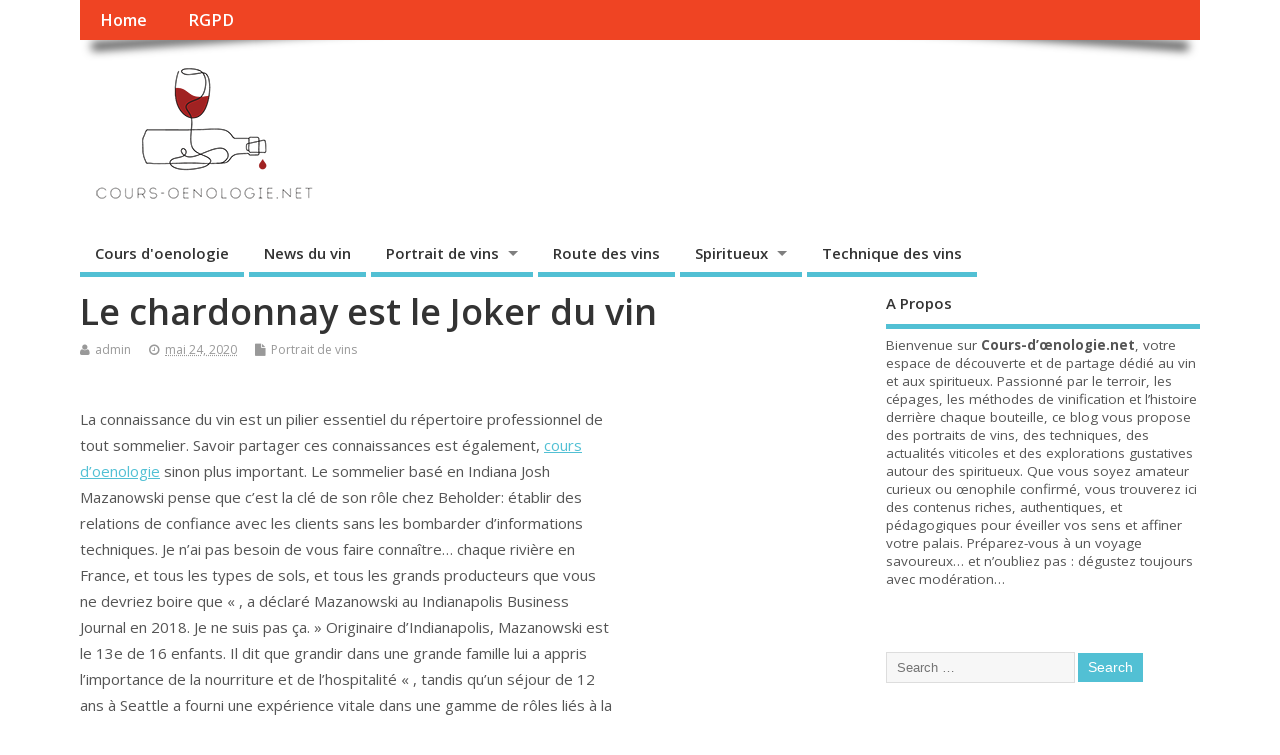

--- FILE ---
content_type: text/html; charset=UTF-8
request_url: http://www.cours-oenologie.net/le-chardonnay-est-le-joker-du-vin/
body_size: 16846
content:
<!DOCTYPE html>
<!--[if lt IE 7 ]>	<html dir="ltr" lang="fr-FR" prefix="og: https://ogp.me/ns#" class="no-js ie6"> <![endif]-->
<!--[if IE 7 ]>		<html dir="ltr" lang="fr-FR" prefix="og: https://ogp.me/ns#" class="no-js ie7"> <![endif]-->
<!--[if IE 8 ]>		<html dir="ltr" lang="fr-FR" prefix="og: https://ogp.me/ns#" class="no-js ie8"> <![endif]-->
<!--[if IE 9 ]>		<html dir="ltr" lang="fr-FR" prefix="og: https://ogp.me/ns#" class="no-js ie9"> <![endif]-->
<!--[if (gt IE 9)|!(IE)]><!-->
<html dir="ltr" lang="fr-FR" prefix="og: https://ogp.me/ns#" class="no-js"> <!--<![endif]-->
<head>
<meta charset="UTF-8" />


<meta name="viewport" content="width=device-width,initial-scale=1,maximum-scale=1,user-scalable=yes">
<meta name="HandheldFriendly" content="true">

<link rel="pingback" href="http://www.cours-oenologie.net/xmlrpc.php" />

<title>Le chardonnay est le Joker du vin - Cours d'oenologie.net</title>


		<!-- All in One SEO 4.9.3 - aioseo.com -->
	<meta name="description" content="La connaissance du vin est un pilier essentiel du répertoire professionnel de tout sommelier. Savoir partager ces connaissances est également, cours d&#039;oenologie sinon plus important. Le sommelier basé en Indiana Josh Mazanowski pense que c&#039;est la clé de son rôle chez Beholder: établir des relations de confiance avec les clients sans les bombarder d&#039;informations techniques." />
	<meta name="robots" content="max-image-preview:large" />
	<meta name="author" content="admin"/>
	<link rel="canonical" href="http://www.cours-oenologie.net/le-chardonnay-est-le-joker-du-vin/" />
	<meta name="generator" content="All in One SEO (AIOSEO) 4.9.3" />
		<meta property="og:locale" content="fr_FR" />
		<meta property="og:site_name" content="Cours d&#039;oenologie.net - Pour en savoir plus sur le vin" />
		<meta property="og:type" content="article" />
		<meta property="og:title" content="Le chardonnay est le Joker du vin - Cours d&#039;oenologie.net" />
		<meta property="og:description" content="La connaissance du vin est un pilier essentiel du répertoire professionnel de tout sommelier. Savoir partager ces connaissances est également, cours d&#039;oenologie sinon plus important. Le sommelier basé en Indiana Josh Mazanowski pense que c&#039;est la clé de son rôle chez Beholder: établir des relations de confiance avec les clients sans les bombarder d&#039;informations techniques." />
		<meta property="og:url" content="http://www.cours-oenologie.net/le-chardonnay-est-le-joker-du-vin/" />
		<meta property="article:published_time" content="2020-05-24T15:49:29+00:00" />
		<meta property="article:modified_time" content="2020-05-24T15:49:29+00:00" />
		<meta name="twitter:card" content="summary_large_image" />
		<meta name="twitter:title" content="Le chardonnay est le Joker du vin - Cours d&#039;oenologie.net" />
		<meta name="twitter:description" content="La connaissance du vin est un pilier essentiel du répertoire professionnel de tout sommelier. Savoir partager ces connaissances est également, cours d&#039;oenologie sinon plus important. Le sommelier basé en Indiana Josh Mazanowski pense que c&#039;est la clé de son rôle chez Beholder: établir des relations de confiance avec les clients sans les bombarder d&#039;informations techniques." />
		<script type="application/ld+json" class="aioseo-schema">
			{"@context":"https:\/\/schema.org","@graph":[{"@type":"BlogPosting","@id":"http:\/\/www.cours-oenologie.net\/le-chardonnay-est-le-joker-du-vin\/#blogposting","name":"Le chardonnay est le Joker du vin - Cours d'oenologie.net","headline":"Le chardonnay est le Joker du vin","author":{"@id":"http:\/\/www.cours-oenologie.net\/author\/admin\/#author"},"publisher":{"@id":"http:\/\/www.cours-oenologie.net\/#organization"},"image":{"@type":"ImageObject","url":"http:\/\/www.cours-oenologie.net\/wp-content\/uploads\/2020\/05\/vin-photo-1558346489-19413928158b.jpg","width":750,"height":500,"caption":"vin chardonnay"},"datePublished":"2020-05-24T15:49:29+00:00","dateModified":"2020-05-24T15:49:29+00:00","inLanguage":"fr-FR","mainEntityOfPage":{"@id":"http:\/\/www.cours-oenologie.net\/le-chardonnay-est-le-joker-du-vin\/#webpage"},"isPartOf":{"@id":"http:\/\/www.cours-oenologie.net\/le-chardonnay-est-le-joker-du-vin\/#webpage"},"articleSection":"Portrait de vins, chardonnay, cours oenologie, vin"},{"@type":"BreadcrumbList","@id":"http:\/\/www.cours-oenologie.net\/le-chardonnay-est-le-joker-du-vin\/#breadcrumblist","itemListElement":[{"@type":"ListItem","@id":"http:\/\/www.cours-oenologie.net#listItem","position":1,"name":"Accueil","item":"http:\/\/www.cours-oenologie.net","nextItem":{"@type":"ListItem","@id":"http:\/\/www.cours-oenologie.net\/category\/portrait-de-vins\/#listItem","name":"Portrait de vins"}},{"@type":"ListItem","@id":"http:\/\/www.cours-oenologie.net\/category\/portrait-de-vins\/#listItem","position":2,"name":"Portrait de vins","item":"http:\/\/www.cours-oenologie.net\/category\/portrait-de-vins\/","nextItem":{"@type":"ListItem","@id":"http:\/\/www.cours-oenologie.net\/le-chardonnay-est-le-joker-du-vin\/#listItem","name":"Le chardonnay est le Joker du vin"},"previousItem":{"@type":"ListItem","@id":"http:\/\/www.cours-oenologie.net#listItem","name":"Accueil"}},{"@type":"ListItem","@id":"http:\/\/www.cours-oenologie.net\/le-chardonnay-est-le-joker-du-vin\/#listItem","position":3,"name":"Le chardonnay est le Joker du vin","previousItem":{"@type":"ListItem","@id":"http:\/\/www.cours-oenologie.net\/category\/portrait-de-vins\/#listItem","name":"Portrait de vins"}}]},{"@type":"Organization","@id":"http:\/\/www.cours-oenologie.net\/#organization","name":"Cours d'oenologie.net","description":"Pour en savoir plus sur le vin","url":"http:\/\/www.cours-oenologie.net\/"},{"@type":"Person","@id":"http:\/\/www.cours-oenologie.net\/author\/admin\/#author","url":"http:\/\/www.cours-oenologie.net\/author\/admin\/","name":"admin","image":{"@type":"ImageObject","@id":"http:\/\/www.cours-oenologie.net\/le-chardonnay-est-le-joker-du-vin\/#authorImage","url":"https:\/\/secure.gravatar.com\/avatar\/710d2075903e4eb226a7bf7c0ead99e92a805083df3b719be2d921c22193908d?s=96&d=mm&r=g","width":96,"height":96,"caption":"admin"}},{"@type":"WebPage","@id":"http:\/\/www.cours-oenologie.net\/le-chardonnay-est-le-joker-du-vin\/#webpage","url":"http:\/\/www.cours-oenologie.net\/le-chardonnay-est-le-joker-du-vin\/","name":"Le chardonnay est le Joker du vin - Cours d'oenologie.net","description":"La connaissance du vin est un pilier essentiel du r\u00e9pertoire professionnel de tout sommelier. Savoir partager ces connaissances est \u00e9galement, cours d'oenologie sinon plus important. Le sommelier bas\u00e9 en Indiana Josh Mazanowski pense que c'est la cl\u00e9 de son r\u00f4le chez Beholder: \u00e9tablir des relations de confiance avec les clients sans les bombarder d'informations techniques.","inLanguage":"fr-FR","isPartOf":{"@id":"http:\/\/www.cours-oenologie.net\/#website"},"breadcrumb":{"@id":"http:\/\/www.cours-oenologie.net\/le-chardonnay-est-le-joker-du-vin\/#breadcrumblist"},"author":{"@id":"http:\/\/www.cours-oenologie.net\/author\/admin\/#author"},"creator":{"@id":"http:\/\/www.cours-oenologie.net\/author\/admin\/#author"},"image":{"@type":"ImageObject","url":"http:\/\/www.cours-oenologie.net\/wp-content\/uploads\/2020\/05\/vin-photo-1558346489-19413928158b.jpg","@id":"http:\/\/www.cours-oenologie.net\/le-chardonnay-est-le-joker-du-vin\/#mainImage","width":750,"height":500,"caption":"vin chardonnay"},"primaryImageOfPage":{"@id":"http:\/\/www.cours-oenologie.net\/le-chardonnay-est-le-joker-du-vin\/#mainImage"},"datePublished":"2020-05-24T15:49:29+00:00","dateModified":"2020-05-24T15:49:29+00:00"},{"@type":"WebSite","@id":"http:\/\/www.cours-oenologie.net\/#website","url":"http:\/\/www.cours-oenologie.net\/","name":"Cours d'oenologie.net","description":"Pour en savoir plus sur le vin","inLanguage":"fr-FR","publisher":{"@id":"http:\/\/www.cours-oenologie.net\/#organization"}}]}
		</script>
		<!-- All in One SEO -->

<link rel='dns-prefetch' href='//fonts.googleapis.com' />
<link rel="alternate" type="application/rss+xml" title="Cours d&#039;oenologie.net &raquo; Flux" href="http://www.cours-oenologie.net/feed/" />
<link rel="alternate" type="application/rss+xml" title="Cours d&#039;oenologie.net &raquo; Flux des commentaires" href="http://www.cours-oenologie.net/comments/feed/" />
<link rel="alternate" title="oEmbed (JSON)" type="application/json+oembed" href="http://www.cours-oenologie.net/wp-json/oembed/1.0/embed?url=http%3A%2F%2Fwww.cours-oenologie.net%2Fle-chardonnay-est-le-joker-du-vin%2F" />
<link rel="alternate" title="oEmbed (XML)" type="text/xml+oembed" href="http://www.cours-oenologie.net/wp-json/oembed/1.0/embed?url=http%3A%2F%2Fwww.cours-oenologie.net%2Fle-chardonnay-est-le-joker-du-vin%2F&#038;format=xml" />
<style id='wp-img-auto-sizes-contain-inline-css' type='text/css'>
img:is([sizes=auto i],[sizes^="auto," i]){contain-intrinsic-size:3000px 1500px}
/*# sourceURL=wp-img-auto-sizes-contain-inline-css */
</style>
<style id='wp-emoji-styles-inline-css' type='text/css'>

	img.wp-smiley, img.emoji {
		display: inline !important;
		border: none !important;
		box-shadow: none !important;
		height: 1em !important;
		width: 1em !important;
		margin: 0 0.07em !important;
		vertical-align: -0.1em !important;
		background: none !important;
		padding: 0 !important;
	}
/*# sourceURL=wp-emoji-styles-inline-css */
</style>
<style id='wp-block-library-inline-css' type='text/css'>
:root{--wp-block-synced-color:#7a00df;--wp-block-synced-color--rgb:122,0,223;--wp-bound-block-color:var(--wp-block-synced-color);--wp-editor-canvas-background:#ddd;--wp-admin-theme-color:#007cba;--wp-admin-theme-color--rgb:0,124,186;--wp-admin-theme-color-darker-10:#006ba1;--wp-admin-theme-color-darker-10--rgb:0,107,160.5;--wp-admin-theme-color-darker-20:#005a87;--wp-admin-theme-color-darker-20--rgb:0,90,135;--wp-admin-border-width-focus:2px}@media (min-resolution:192dpi){:root{--wp-admin-border-width-focus:1.5px}}.wp-element-button{cursor:pointer}:root .has-very-light-gray-background-color{background-color:#eee}:root .has-very-dark-gray-background-color{background-color:#313131}:root .has-very-light-gray-color{color:#eee}:root .has-very-dark-gray-color{color:#313131}:root .has-vivid-green-cyan-to-vivid-cyan-blue-gradient-background{background:linear-gradient(135deg,#00d084,#0693e3)}:root .has-purple-crush-gradient-background{background:linear-gradient(135deg,#34e2e4,#4721fb 50%,#ab1dfe)}:root .has-hazy-dawn-gradient-background{background:linear-gradient(135deg,#faaca8,#dad0ec)}:root .has-subdued-olive-gradient-background{background:linear-gradient(135deg,#fafae1,#67a671)}:root .has-atomic-cream-gradient-background{background:linear-gradient(135deg,#fdd79a,#004a59)}:root .has-nightshade-gradient-background{background:linear-gradient(135deg,#330968,#31cdcf)}:root .has-midnight-gradient-background{background:linear-gradient(135deg,#020381,#2874fc)}:root{--wp--preset--font-size--normal:16px;--wp--preset--font-size--huge:42px}.has-regular-font-size{font-size:1em}.has-larger-font-size{font-size:2.625em}.has-normal-font-size{font-size:var(--wp--preset--font-size--normal)}.has-huge-font-size{font-size:var(--wp--preset--font-size--huge)}.has-text-align-center{text-align:center}.has-text-align-left{text-align:left}.has-text-align-right{text-align:right}.has-fit-text{white-space:nowrap!important}#end-resizable-editor-section{display:none}.aligncenter{clear:both}.items-justified-left{justify-content:flex-start}.items-justified-center{justify-content:center}.items-justified-right{justify-content:flex-end}.items-justified-space-between{justify-content:space-between}.screen-reader-text{border:0;clip-path:inset(50%);height:1px;margin:-1px;overflow:hidden;padding:0;position:absolute;width:1px;word-wrap:normal!important}.screen-reader-text:focus{background-color:#ddd;clip-path:none;color:#444;display:block;font-size:1em;height:auto;left:5px;line-height:normal;padding:15px 23px 14px;text-decoration:none;top:5px;width:auto;z-index:100000}html :where(.has-border-color){border-style:solid}html :where([style*=border-top-color]){border-top-style:solid}html :where([style*=border-right-color]){border-right-style:solid}html :where([style*=border-bottom-color]){border-bottom-style:solid}html :where([style*=border-left-color]){border-left-style:solid}html :where([style*=border-width]){border-style:solid}html :where([style*=border-top-width]){border-top-style:solid}html :where([style*=border-right-width]){border-right-style:solid}html :where([style*=border-bottom-width]){border-bottom-style:solid}html :where([style*=border-left-width]){border-left-style:solid}html :where(img[class*=wp-image-]){height:auto;max-width:100%}:where(figure){margin:0 0 1em}html :where(.is-position-sticky){--wp-admin--admin-bar--position-offset:var(--wp-admin--admin-bar--height,0px)}@media screen and (max-width:600px){html :where(.is-position-sticky){--wp-admin--admin-bar--position-offset:0px}}

/*# sourceURL=wp-block-library-inline-css */
</style><style id='wp-block-paragraph-inline-css' type='text/css'>
.is-small-text{font-size:.875em}.is-regular-text{font-size:1em}.is-large-text{font-size:2.25em}.is-larger-text{font-size:3em}.has-drop-cap:not(:focus):first-letter{float:left;font-size:8.4em;font-style:normal;font-weight:100;line-height:.68;margin:.05em .1em 0 0;text-transform:uppercase}body.rtl .has-drop-cap:not(:focus):first-letter{float:none;margin-left:.1em}p.has-drop-cap.has-background{overflow:hidden}:root :where(p.has-background){padding:1.25em 2.375em}:where(p.has-text-color:not(.has-link-color)) a{color:inherit}p.has-text-align-left[style*="writing-mode:vertical-lr"],p.has-text-align-right[style*="writing-mode:vertical-rl"]{rotate:180deg}
/*# sourceURL=http://www.cours-oenologie.net/wp-includes/blocks/paragraph/style.min.css */
</style>
<style id='global-styles-inline-css' type='text/css'>
:root{--wp--preset--aspect-ratio--square: 1;--wp--preset--aspect-ratio--4-3: 4/3;--wp--preset--aspect-ratio--3-4: 3/4;--wp--preset--aspect-ratio--3-2: 3/2;--wp--preset--aspect-ratio--2-3: 2/3;--wp--preset--aspect-ratio--16-9: 16/9;--wp--preset--aspect-ratio--9-16: 9/16;--wp--preset--color--black: #000000;--wp--preset--color--cyan-bluish-gray: #abb8c3;--wp--preset--color--white: #ffffff;--wp--preset--color--pale-pink: #f78da7;--wp--preset--color--vivid-red: #cf2e2e;--wp--preset--color--luminous-vivid-orange: #ff6900;--wp--preset--color--luminous-vivid-amber: #fcb900;--wp--preset--color--light-green-cyan: #7bdcb5;--wp--preset--color--vivid-green-cyan: #00d084;--wp--preset--color--pale-cyan-blue: #8ed1fc;--wp--preset--color--vivid-cyan-blue: #0693e3;--wp--preset--color--vivid-purple: #9b51e0;--wp--preset--gradient--vivid-cyan-blue-to-vivid-purple: linear-gradient(135deg,rgb(6,147,227) 0%,rgb(155,81,224) 100%);--wp--preset--gradient--light-green-cyan-to-vivid-green-cyan: linear-gradient(135deg,rgb(122,220,180) 0%,rgb(0,208,130) 100%);--wp--preset--gradient--luminous-vivid-amber-to-luminous-vivid-orange: linear-gradient(135deg,rgb(252,185,0) 0%,rgb(255,105,0) 100%);--wp--preset--gradient--luminous-vivid-orange-to-vivid-red: linear-gradient(135deg,rgb(255,105,0) 0%,rgb(207,46,46) 100%);--wp--preset--gradient--very-light-gray-to-cyan-bluish-gray: linear-gradient(135deg,rgb(238,238,238) 0%,rgb(169,184,195) 100%);--wp--preset--gradient--cool-to-warm-spectrum: linear-gradient(135deg,rgb(74,234,220) 0%,rgb(151,120,209) 20%,rgb(207,42,186) 40%,rgb(238,44,130) 60%,rgb(251,105,98) 80%,rgb(254,248,76) 100%);--wp--preset--gradient--blush-light-purple: linear-gradient(135deg,rgb(255,206,236) 0%,rgb(152,150,240) 100%);--wp--preset--gradient--blush-bordeaux: linear-gradient(135deg,rgb(254,205,165) 0%,rgb(254,45,45) 50%,rgb(107,0,62) 100%);--wp--preset--gradient--luminous-dusk: linear-gradient(135deg,rgb(255,203,112) 0%,rgb(199,81,192) 50%,rgb(65,88,208) 100%);--wp--preset--gradient--pale-ocean: linear-gradient(135deg,rgb(255,245,203) 0%,rgb(182,227,212) 50%,rgb(51,167,181) 100%);--wp--preset--gradient--electric-grass: linear-gradient(135deg,rgb(202,248,128) 0%,rgb(113,206,126) 100%);--wp--preset--gradient--midnight: linear-gradient(135deg,rgb(2,3,129) 0%,rgb(40,116,252) 100%);--wp--preset--font-size--small: 13px;--wp--preset--font-size--medium: 20px;--wp--preset--font-size--large: 36px;--wp--preset--font-size--x-large: 42px;--wp--preset--spacing--20: 0.44rem;--wp--preset--spacing--30: 0.67rem;--wp--preset--spacing--40: 1rem;--wp--preset--spacing--50: 1.5rem;--wp--preset--spacing--60: 2.25rem;--wp--preset--spacing--70: 3.38rem;--wp--preset--spacing--80: 5.06rem;--wp--preset--shadow--natural: 6px 6px 9px rgba(0, 0, 0, 0.2);--wp--preset--shadow--deep: 12px 12px 50px rgba(0, 0, 0, 0.4);--wp--preset--shadow--sharp: 6px 6px 0px rgba(0, 0, 0, 0.2);--wp--preset--shadow--outlined: 6px 6px 0px -3px rgb(255, 255, 255), 6px 6px rgb(0, 0, 0);--wp--preset--shadow--crisp: 6px 6px 0px rgb(0, 0, 0);}:where(.is-layout-flex){gap: 0.5em;}:where(.is-layout-grid){gap: 0.5em;}body .is-layout-flex{display: flex;}.is-layout-flex{flex-wrap: wrap;align-items: center;}.is-layout-flex > :is(*, div){margin: 0;}body .is-layout-grid{display: grid;}.is-layout-grid > :is(*, div){margin: 0;}:where(.wp-block-columns.is-layout-flex){gap: 2em;}:where(.wp-block-columns.is-layout-grid){gap: 2em;}:where(.wp-block-post-template.is-layout-flex){gap: 1.25em;}:where(.wp-block-post-template.is-layout-grid){gap: 1.25em;}.has-black-color{color: var(--wp--preset--color--black) !important;}.has-cyan-bluish-gray-color{color: var(--wp--preset--color--cyan-bluish-gray) !important;}.has-white-color{color: var(--wp--preset--color--white) !important;}.has-pale-pink-color{color: var(--wp--preset--color--pale-pink) !important;}.has-vivid-red-color{color: var(--wp--preset--color--vivid-red) !important;}.has-luminous-vivid-orange-color{color: var(--wp--preset--color--luminous-vivid-orange) !important;}.has-luminous-vivid-amber-color{color: var(--wp--preset--color--luminous-vivid-amber) !important;}.has-light-green-cyan-color{color: var(--wp--preset--color--light-green-cyan) !important;}.has-vivid-green-cyan-color{color: var(--wp--preset--color--vivid-green-cyan) !important;}.has-pale-cyan-blue-color{color: var(--wp--preset--color--pale-cyan-blue) !important;}.has-vivid-cyan-blue-color{color: var(--wp--preset--color--vivid-cyan-blue) !important;}.has-vivid-purple-color{color: var(--wp--preset--color--vivid-purple) !important;}.has-black-background-color{background-color: var(--wp--preset--color--black) !important;}.has-cyan-bluish-gray-background-color{background-color: var(--wp--preset--color--cyan-bluish-gray) !important;}.has-white-background-color{background-color: var(--wp--preset--color--white) !important;}.has-pale-pink-background-color{background-color: var(--wp--preset--color--pale-pink) !important;}.has-vivid-red-background-color{background-color: var(--wp--preset--color--vivid-red) !important;}.has-luminous-vivid-orange-background-color{background-color: var(--wp--preset--color--luminous-vivid-orange) !important;}.has-luminous-vivid-amber-background-color{background-color: var(--wp--preset--color--luminous-vivid-amber) !important;}.has-light-green-cyan-background-color{background-color: var(--wp--preset--color--light-green-cyan) !important;}.has-vivid-green-cyan-background-color{background-color: var(--wp--preset--color--vivid-green-cyan) !important;}.has-pale-cyan-blue-background-color{background-color: var(--wp--preset--color--pale-cyan-blue) !important;}.has-vivid-cyan-blue-background-color{background-color: var(--wp--preset--color--vivid-cyan-blue) !important;}.has-vivid-purple-background-color{background-color: var(--wp--preset--color--vivid-purple) !important;}.has-black-border-color{border-color: var(--wp--preset--color--black) !important;}.has-cyan-bluish-gray-border-color{border-color: var(--wp--preset--color--cyan-bluish-gray) !important;}.has-white-border-color{border-color: var(--wp--preset--color--white) !important;}.has-pale-pink-border-color{border-color: var(--wp--preset--color--pale-pink) !important;}.has-vivid-red-border-color{border-color: var(--wp--preset--color--vivid-red) !important;}.has-luminous-vivid-orange-border-color{border-color: var(--wp--preset--color--luminous-vivid-orange) !important;}.has-luminous-vivid-amber-border-color{border-color: var(--wp--preset--color--luminous-vivid-amber) !important;}.has-light-green-cyan-border-color{border-color: var(--wp--preset--color--light-green-cyan) !important;}.has-vivid-green-cyan-border-color{border-color: var(--wp--preset--color--vivid-green-cyan) !important;}.has-pale-cyan-blue-border-color{border-color: var(--wp--preset--color--pale-cyan-blue) !important;}.has-vivid-cyan-blue-border-color{border-color: var(--wp--preset--color--vivid-cyan-blue) !important;}.has-vivid-purple-border-color{border-color: var(--wp--preset--color--vivid-purple) !important;}.has-vivid-cyan-blue-to-vivid-purple-gradient-background{background: var(--wp--preset--gradient--vivid-cyan-blue-to-vivid-purple) !important;}.has-light-green-cyan-to-vivid-green-cyan-gradient-background{background: var(--wp--preset--gradient--light-green-cyan-to-vivid-green-cyan) !important;}.has-luminous-vivid-amber-to-luminous-vivid-orange-gradient-background{background: var(--wp--preset--gradient--luminous-vivid-amber-to-luminous-vivid-orange) !important;}.has-luminous-vivid-orange-to-vivid-red-gradient-background{background: var(--wp--preset--gradient--luminous-vivid-orange-to-vivid-red) !important;}.has-very-light-gray-to-cyan-bluish-gray-gradient-background{background: var(--wp--preset--gradient--very-light-gray-to-cyan-bluish-gray) !important;}.has-cool-to-warm-spectrum-gradient-background{background: var(--wp--preset--gradient--cool-to-warm-spectrum) !important;}.has-blush-light-purple-gradient-background{background: var(--wp--preset--gradient--blush-light-purple) !important;}.has-blush-bordeaux-gradient-background{background: var(--wp--preset--gradient--blush-bordeaux) !important;}.has-luminous-dusk-gradient-background{background: var(--wp--preset--gradient--luminous-dusk) !important;}.has-pale-ocean-gradient-background{background: var(--wp--preset--gradient--pale-ocean) !important;}.has-electric-grass-gradient-background{background: var(--wp--preset--gradient--electric-grass) !important;}.has-midnight-gradient-background{background: var(--wp--preset--gradient--midnight) !important;}.has-small-font-size{font-size: var(--wp--preset--font-size--small) !important;}.has-medium-font-size{font-size: var(--wp--preset--font-size--medium) !important;}.has-large-font-size{font-size: var(--wp--preset--font-size--large) !important;}.has-x-large-font-size{font-size: var(--wp--preset--font-size--x-large) !important;}
/*# sourceURL=global-styles-inline-css */
</style>

<style id='classic-theme-styles-inline-css' type='text/css'>
/*! This file is auto-generated */
.wp-block-button__link{color:#fff;background-color:#32373c;border-radius:9999px;box-shadow:none;text-decoration:none;padding:calc(.667em + 2px) calc(1.333em + 2px);font-size:1.125em}.wp-block-file__button{background:#32373c;color:#fff;text-decoration:none}
/*# sourceURL=/wp-includes/css/classic-themes.min.css */
</style>
<link rel='stylesheet' id='default_gwf-css' href='//fonts.googleapis.com/css?family=Open+Sans%3A400%2C400italic%2C600%2C600italic%2C700%2C700italic%2C300%2C300italic&#038;ver=6.9' type='text/css' media='all' />
<link rel='stylesheet' id='parent-style-css' href='http://www.cours-oenologie.net/wp-content/themes/mesocolumn/style.css?ver=1.6.5.1' type='text/css' media='all' />
<link rel='stylesheet' id='superfish-css' href='http://www.cours-oenologie.net/wp-content/themes/mesocolumn/lib/scripts/superfish-menu/css/superfish.css?ver=1.6.5.1' type='text/css' media='all' />
<link rel='stylesheet' id='font-awesome-cdn-css' href='http://www.cours-oenologie.net/wp-content/themes/mesocolumn/lib/scripts/font-awesome/css/font-awesome.css?ver=1.6.5.1' type='text/css' media='all' />
<link rel='stylesheet' id='wp-pagenavi-css' href='http://www.cours-oenologie.net/wp-content/plugins/wp-pagenavi/pagenavi-css.css?ver=2.70' type='text/css' media='all' />
<script type="text/javascript" src="http://www.cours-oenologie.net/wp-includes/js/jquery/jquery.min.js?ver=3.7.1" id="jquery-core-js"></script>
<script type="text/javascript" src="http://www.cours-oenologie.net/wp-includes/js/jquery/jquery-migrate.min.js?ver=3.4.1" id="jquery-migrate-js"></script>
<link rel="https://api.w.org/" href="http://www.cours-oenologie.net/wp-json/" /><link rel="alternate" title="JSON" type="application/json" href="http://www.cours-oenologie.net/wp-json/wp/v2/posts/1016" /><link rel="EditURI" type="application/rsd+xml" title="RSD" href="http://www.cours-oenologie.net/xmlrpc.php?rsd" />
<meta name="generator" content="WordPress 6.9" />
<link rel='shortlink' href='http://www.cours-oenologie.net/?p=1016' />
<style type="text/css" media="all">
</style>
<style type="text/css" media="all">
</style>
<link rel="icon" href="http://www.cours-oenologie.net/wp-content/uploads/2023/03/cropped-coursoenologie.png" type="images/x-icon" /><link rel="icon" href="http://www.cours-oenologie.net/wp-content/uploads/2023/03/cropped-coursoenologie-32x32.png" sizes="32x32" />
<link rel="icon" href="http://www.cours-oenologie.net/wp-content/uploads/2023/03/cropped-coursoenologie-192x192.png" sizes="192x192" />
<link rel="apple-touch-icon" href="http://www.cours-oenologie.net/wp-content/uploads/2023/03/cropped-coursoenologie-180x180.png" />
<meta name="msapplication-TileImage" content="http://www.cours-oenologie.net/wp-content/uploads/2023/03/cropped-coursoenologie-270x270.png" />
<style type="text/css" media="all">
body {font-family: 'Open Sans', sans-serif;font-weight: 400;}
#siteinfo div,h1,h2,h3,h4,h5,h6,.header-title,#main-navigation, #featured #featured-title, #cf .tinput, #wp-calendar caption,.flex-caption h1,#portfolio-filter li,.nivo-caption a.read-more,.form-submit #submit,.fbottom,ol.commentlist li div.comment-post-meta, .home-post span.post-category a,ul.tabbernav li a {font-family: 'Open Sans', sans-serif;font-weight:600;}
#main-navigation, .sf-menu li a {font-family: 'Open Sans', sans-serif;font-weight: 600;}
#custom #siteinfo a {color: # !important;text-decoration: none;}
#custom #siteinfo p#site-description {color: # !important;text-decoration: none;}
#post-entry div.post-thumb.size-thumbnail {float:left;width:150px;}
#post-entry article .post-right {margin:0 0 0 170px;}
</style>

</head>

<body class="wp-singular post-template-default single single-post postid-1016 single-format-standard wp-theme-mesocolumn chrome" id="custom">

<div class="product-with-desc secbody">

<div id="wrapper">

<div id="wrapper-main">

<div id="bodywrap" class="innerwrap">

<div id="bodycontent">

<div id="container">

<nav class="top-nav iegradient effect-1" id="top-navigation">
<div class="innerwrap">
<ul class="sf-menu"><li ><a href="http://www.cours-oenologie.net/">Home</a></li><li class="page_item page-item-1511"><a href="http://www.cours-oenologie.net/rgpd/">RGPD</a></li></ul></div>
</nav>
<!-- HEADER START -->
<header class="iegradient _head" id="header">
<div class="header-inner">
<div class="innerwrap">
<div id="siteinfo">
<a href="http://www.cours-oenologie.net/" title="Cours d&#039;oenologie.net"><img src="http://www.cours-oenologie.net/wp-content/uploads/2023/03/coursoenologie.png" alt="Cours d&#039;oenologie.net" /></a>
<span class="header-seo-span">
<div ><a href="http://www.cours-oenologie.net/" title="Cours d&#039;oenologie.net" rel="home">Cours d&#039;oenologie.net</a></div ><p id="site-description">Pour en savoir plus sur le vin</p>
</span>
</div>
<!-- SITEINFO END -->
</div>
</div>
</header>
<!-- HEADER END -->
<div class="container-wrap">

<!-- NAVIGATION START -->
<nav class="main-nav iegradient" id="main-navigation">
<ul class="sf-menu">	<li class="cat-item cat-item-1"><a href="http://www.cours-oenologie.net/category/cours-doenologie/">Cours d&#039;oenologie</a>
</li>
	<li class="cat-item cat-item-97"><a href="http://www.cours-oenologie.net/category/news-du-vin/">News du vin</a>
</li>
	<li class="cat-item cat-item-22"><a href="http://www.cours-oenologie.net/category/portrait-de-vins/">Portrait de vins</a>
<ul class='children'>
	<li class="cat-item cat-item-611"><a href="http://www.cours-oenologie.net/category/portrait-de-vins/blanc/">blanc</a>
</li>
	<li class="cat-item cat-item-617"><a href="http://www.cours-oenologie.net/category/portrait-de-vins/effervescent/">effervescent</a>
</li>
	<li class="cat-item cat-item-614"><a href="http://www.cours-oenologie.net/category/portrait-de-vins/rouge/">rouge</a>
</li>
</ul>
</li>
	<li class="cat-item cat-item-29"><a href="http://www.cours-oenologie.net/category/route-des-vins/">Route des vins</a>
</li>
	<li class="cat-item cat-item-475"><a href="http://www.cours-oenologie.net/category/spiritueux/">Spiritueux</a>
<ul class='children'>
	<li class="cat-item cat-item-774"><a href="http://www.cours-oenologie.net/category/spiritueux/gin/">Gin</a>
</li>
	<li class="cat-item cat-item-656"><a href="http://www.cours-oenologie.net/category/spiritueux/tequila/">Tequila</a>
</li>
	<li class="cat-item cat-item-644"><a href="http://www.cours-oenologie.net/category/spiritueux/whisky/">Whisky</a>
</li>
</ul>
</li>
	<li class="cat-item cat-item-10"><a href="http://www.cours-oenologie.net/category/technique-des-vins/">Technique des vins</a>
</li>
</ul></nav>
<!-- NAVIGATION END -->

<!-- CONTENT START -->
<div class="content">
<div class="content-inner">


<!-- POST ENTRY START -->
<div id="post-entry">

<div class="post-entry-inner">




<!-- POST START -->
<article class="post-single post-1016 post type-post status-publish format-standard has-post-thumbnail hentry category-portrait-de-vins tag-chardonnay tag-cours-oenologie tag-vin has_thumb" id="post-1016" >

<div class="post-top">
<h1 class="post-title entry-title" >Le chardonnay est le Joker du vin</h1>
<div class="post-meta the-icons pmeta-alt">


<span class="post-author vcard"><i class="fa fa-user"></i><a class="url fn" href="http://www.cours-oenologie.net/author/admin/" title="Posts by admin" rel="author">admin</a></span>

<span class="entry-date post-date"><i class="fa fa-clock-o"></i><abbr class="published" title="2020-05-24T15:49:29+00:00">mai 24, 2020</abbr></span>
<span class="meta-no-display"><a href="http://www.cours-oenologie.net/le-chardonnay-est-le-joker-du-vin/" rel="bookmark">Le chardonnay est le Joker du vin</a></span><span class="date updated meta-no-display">2020-05-24T15:49:29+00:00</span>
<span class="post-category"><i class="fa fa-file"></i><a href="http://www.cours-oenologie.net/category/portrait-de-vins/" rel="category tag">Portrait de vins</a></span>




</div></div>


<div class="post-content">


<div class="entry-content" >
<div id="page">
<div id="main">
<div class="content" dir="ltr">
<div class="main_body">
<p>La connaissance du vin est un pilier essentiel du répertoire professionnel de tout sommelier. Savoir partager ces connaissances est également, <a href="https://www.tematis.com/cours-oenologie">cours d&rsquo;oenologie</a> sinon plus important. Le sommelier basé en Indiana Josh Mazanowski pense que c&rsquo;est la clé de son rôle chez Beholder: établir des relations de confiance avec les clients sans les bombarder d&rsquo;informations techniques. Je n&rsquo;ai pas besoin de vous faire connaître… chaque rivière en France, et tous les types de sols, et tous les grands producteurs que vous ne devriez boire que « , a déclaré Mazanowski au Indianapolis Business Journal en 2018. Je ne suis pas ça. » Originaire d&rsquo;Indianapolis, Mazanowski est le 13e de 16 enfants. Il dit que grandir dans une grande famille lui a appris l&rsquo;importance de la nourriture et de l&rsquo;hospitalité « , tandis qu&rsquo;un séjour de 12 ans à Seattle a fourni une expérience vitale dans une gamme de rôles liés à la nourriture et au vin, y compris dans les bars et restaurants, une cave, et une ferme de palourdes et d&rsquo;huîtres. En 2013, Mazanowski est retourné à Indianapolis où il a rencontré son désormais partenaire d&rsquo;affaires, Jonathan Brooks, chef de cuisine à la récréation fermée depuis. Le couple a travaillé ensemble pendant 18 mois, avant que Brooks ne quitte pour ouvrir Milktooth, un restaurant brunch primé dans le quartier Fletcher Place de la ville. En 2016, Brooks a commencé à planifier un endroit pour dîner uniquement. Sachant que le vin serait essentiel au succès de l&rsquo;établissement, il s&rsquo;est tourné vers son ami et ancien collègue, Mazanowski. Avec du vin, Josh a le comportement parfait », a déclaré Brooks au Indianapolis Business Journal. Il a une énorme richesse de connaissances sur le vin, mais ce n&rsquo;est pas le genre de personne qui doit vous montrer toutes les cartes en même temps. » Le duo a ouvert Beholder en juin 2018. Depuis, le restaurant propose des options de dîner délicieusement décalées qui associent une riche gamme de plats néo-américains à une carte de 150 vins. Ici, Mazanowski partage les meilleures (et les pires) bouteilles de son réfrigérateur en ce moment, le vin qui lui a fait repenser ce qui est possible »et ce qu&rsquo;il boirait si le vin n&rsquo;était pas sur la table. 1. Quelle est la bouteille qui vous a fait tomber amoureux du vin? 1985 Paul Jaboulet Aîné La Chapelle Hermitage. J&rsquo;avais aimé la Syrah avant cela et connaissais son potentiel d&rsquo;excellence. Puis j&rsquo;ai bu la Chapelle 85 et je suis allé tous les larmes aux peurs sur les talons. »C&rsquo;était parfait, comme lire un nouveau livre en une seule séance parce que les mots vous obligent à continuer. J&rsquo;avais été un professionnel du vin pendant des années avant de goûter cela, puis BOOM, mettez à niveau! Ce vin m&rsquo;a fait repenser ce qui est possible. 2. FMK trois variétés: Cabernet, Pinot Noir, Chardonnay? Et bien, question piège… parmi les 10 meilleurs vins que j&rsquo;ai eu le plaisir de sentir et de déguster: le pinot noir est là… le chardonnay est là… le cabernet est définitivement là. Cela dit… je tuerais Chardonnay, c&rsquo;est le Joker »du vin. Je préférerais les mélanges à dominante Cabernet-Sauvignon via le Bordeaux de première croissance Si et quand je peux le boire, il peut réécrire votre code génétique et vous faire sentir surhumain. J&rsquo;épouserais le Pinot Noir car il a la capacité de me rendre plus réfléchi et m&rsquo;inspire à être une meilleure personne. 3. Vous êtes dans le couloir de la mort. Quel est ton dernier vin? Un magnum de Krug Clos d&rsquo;Ambonnay, tout millésime. Rare, puissant et complexe, ce serait un grand vin à boire avant de me faire amputer. 4. Vous ne pouvez boire qu&rsquo;un seul vin pour le reste de votre vie. Qu&rsquo;Est-ce que c&rsquo;est? Domaine de la Romanée-Conti Grand Cru Romanée-Conti &#8211; cela ferait très bien l&rsquo;affaire. Oui, je sais que c&rsquo;est le vin le plus cher du monde, mais il y a une raison à cela et je suis tout à fait d&rsquo;accord. 5. Vous ne pouvez boire dans un seul bar que le reste de votre vie. Qu&rsquo;Est-ce que c&rsquo;est? 1200 Bistro à Seattle, Washington, vers le début des années 2000, avec tous les gens durs à cuire qui y travaillaient. L&rsquo;établissement n&rsquo;existe plus, même en tant que bâtiment, mais c&rsquo;est le bar / restaurant qui a façonné mon idée de ce à quoi ressemble un espace cool. Ce serait bien de revenir vivre ce moment en tant que jeune de 20 ans, en lisant un roman de science-fiction et en buvant du thé aux myrtilles (la libation alcoolisée) les nuits où il pleut beaucoup trop. Bravo à Kenny Carlson! 6. Quel est le meilleur et le pire vin sur votre grille (ou dans votre réfrigérateur) en ce moment? Meilleur vin: 1995 Château Margaux J&rsquo;ai hâte d&rsquo;avoir un moment avec cette beauté. La pire bouteille est la meilleure bouteille bouchée &#8211; un serpent dans l&rsquo;herbe qui vise à gâcher ma journée.</p>
</div>
</div>
</div>
</div>
</div>


</div>


<div class="post-meta the-icons pm-bottom">
<span class="post-tags"><i class="fa fa-tags"></i><a href="http://www.cours-oenologie.net/tag/chardonnay/" rel="tag">chardonnay</a>, <a href="http://www.cours-oenologie.net/tag/cours-oenologie/" rel="tag">cours oenologie</a>, <a href="http://www.cours-oenologie.net/tag/vin/" rel="tag">vin</a></span>
</div>

</article>
<!-- POST END -->






<div id="commentpost">






<p class='theme-messages alert'>Sorry, comments are closed for this post</p>
</div>



<div class="post-nav-archive" id="post-navigator-single">
<div class="alignleft">&laquo;&nbsp;<a href="http://www.cours-oenologie.net/des-cocktails-de-sortie-de-confinement-vive-la-tequila/" rel="prev">Des cocktails de sortie de confinement &#8211; vive la Tequila!</a></div>
<div class="alignright"><a href="http://www.cours-oenologie.net/comment-le-bois-affecte-le-vin/" rel="next">Comment le bois affecte le vin</a>&nbsp;&raquo;</div>
</div>


</div>
</div>
<!-- POST ENTRY END -->


</div><!-- CONTENT INNER END -->
</div><!-- CONTENT END -->



<div id="right-sidebar" class="sidebar right-sidebar">
<div class="sidebar-inner">
<div class="widget-area the-icons">
<aside id="text-8" class="widget widget_text"><h3 class="widget-title">A Propos</h3>			<div class="textwidget"><p>Bienvenue sur <strong>Cours-d’œnologie.net</strong>, votre espace de découverte et de partage dédié au vin et aux spiritueux. Passionné par le terroir, les cépages, les méthodes de vinification et l’histoire derrière chaque bouteille, ce blog vous propose des portraits de vins, des techniques, des actualités viticoles et des explorations gustatives autour des spiritueux. Que vous soyez amateur curieux ou œnophile confirmé, vous trouverez ici des contenus riches, authentiques, et pédagogiques pour éveiller vos sens et affiner votre palais. Préparez-vous à un voyage savoureux… et n’oubliez pas : dégustez toujours avec modération&#8230;</p>
</div>
		</aside><aside id="search-5" class="widget widget_search"><form method="get" class="search-form" action="http://www.cours-oenologie.net/"><label><span class="screen-reader-text">Search for:</span><input type="search" class="search-field" placeholder="Search &hellip;" value="" name="s" title="Search for:" /></label> <input type="submit" class="search-submit" value="Search" /></form></aside>
		<aside id="recent-posts-4" class="widget widget_recent_entries">
		<h3 class="widget-title">Articles</h3>
		<ul>
											<li>
					<a href="http://www.cours-oenologie.net/comment-reconnaitre-un-vin-de-collection-authentique-versus-une-contrefacon/">Comment reconnaître un vin de collection authentique versus une contrefaçon ?</a>
									</li>
											<li>
					<a href="http://www.cours-oenologie.net/grand-siecle-iteration-n26-laurent-perrier-au-sommet-absolu/">Grand Siècle Itération N°26 : Laurent-Perrier au sommet absolu</a>
									</li>
											<li>
					<a href="http://www.cours-oenologie.net/1855-a-lepreuve-du-marche-lelite-de-bordeaux-sort-du-silence/">1855 à l’épreuve du marché : l’élite de Bordeaux sort du silence</a>
									</li>
											<li>
					<a href="http://www.cours-oenologie.net/le-slow-wine-tourism-en-toscane-le-luxe-discret-du-temps-long/">Le Slow Wine Tourism en Toscane, le luxe discret du temps long</a>
									</li>
											<li>
					<a href="http://www.cours-oenologie.net/bordeaux-et-larrachage-des-vignes-chronique-dun-sacrifice-viticole/">Bordeaux et l’arrachage des vignes : chronique d’un sacrifice viticole</a>
									</li>
											<li>
					<a href="http://www.cours-oenologie.net/vin-en-italie-et-en-espagne-loffensive-des-bulles-et-du-low-alcohol/">Vin en Italie et en Espagne : l’offensive des bulles et du low-alcohol</a>
									</li>
											<li>
					<a href="http://www.cours-oenologie.net/vin-aux-etats-unis-un-marche-fracture-sous-pression-douaniere/">Vin aux États-Unis : un marché fracturé sous pression douanière</a>
									</li>
											<li>
					<a href="http://www.cours-oenologie.net/gran-cuve-brut-de-bellavista-le-franciacorta-qui-fait-reference/">Gran Cuvé Brut de Bellavista : le Franciacorta qui fait référence</a>
									</li>
											<li>
					<a href="http://www.cours-oenologie.net/balblair-un-single-malt-des-highlands-au-style-affirme/">Balblair, un single malt des Highlands au style affirmé</a>
									</li>
											<li>
					<a href="http://www.cours-oenologie.net/opus-one-ajuste-ses-prix-2025-pour-relancer-la-demande-mondiale/">Opus One ajuste ses prix 2025 pour relancer la demande mondiale</a>
									</li>
											<li>
					<a href="http://www.cours-oenologie.net/super-toscans-litalie-simpose-comme-valeur-refuge-fin-2025/">Super Toscans : l’Italie s’impose comme valeur refuge fin 2025</a>
									</li>
											<li>
					<a href="http://www.cours-oenologie.net/quels-sont-les-meilleurs-whiskies-selon-les-gammes-de-prix-actuelles/">Quels sont les meilleurs whiskies selon les gammes de prix actuelles</a>
									</li>
											<li>
					<a href="http://www.cours-oenologie.net/haut-brion-1899-et-rothschild-records-aux-encheres-de-fin-dannee/">Haut-Brion 1899 et Rothschild : records aux enchères de fin d’année</a>
									</li>
											<li>
					<a href="http://www.cours-oenologie.net/aultmore-un-single-malt-discret-et-technique-du-speyside/">Aultmore, un single malt discret et technique du Speyside</a>
									</li>
											<li>
					<a href="http://www.cours-oenologie.net/le-vin-devient-il-meilleur-avec-le-temps-pourquoi-la-majorite-ny-gagne-rien/">Le vin devient-il meilleur avec le temps ? Pourquoi la majorité n’y gagne rien</a>
									</li>
											<li>
					<a href="http://www.cours-oenologie.net/marche-des-grands-crus-la-fin-de-la-fievre-speculative-se-confirme/">Marché des grands crus : la fin de la fièvre spéculative se confirme</a>
									</li>
											<li>
					<a href="http://www.cours-oenologie.net/gfv-viticole-fiscalite-ifi-et-transmission-le-vrai-mode-demploi/">GFV viticole : fiscalité, IFI et transmission, le vrai mode d’emploi</a>
									</li>
											<li>
					<a href="http://www.cours-oenologie.net/auchroisk-un-single-malt-discret-au-coeur-du-speyside/">Auchroisk, un single malt discret au cœur du Speyside</a>
									</li>
											<li>
					<a href="http://www.cours-oenologie.net/argentine-vin-en-recul-et-mendoza-sous-pression-miniere/">Argentine: vin en recul et Mendoza sous pression minière</a>
									</li>
											<li>
					<a href="http://www.cours-oenologie.net/viticulture-francaise-recolte-2025-au-plus-bas-un-modele-qui-bascule/">Viticulture française: récolte 2025 au plus bas, un modèle qui bascule</a>
									</li>
											<li>
					<a href="http://www.cours-oenologie.net/le-vin-chinois-est-il-bon-enquete-sur-une-revolution-discrete/">Le vin chinois est-il bon ? Enquête sur une révolution discrète</a>
									</li>
											<li>
					<a href="http://www.cours-oenologie.net/les-strategies-marketing-pour-doper-les-ventes-de-vin-en-ligne/">Les stratégies marketing pour doper les ventes de vin en ligne</a>
									</li>
											<li>
					<a href="http://www.cours-oenologie.net/la-fiscalite-du-vin-en-france-ce-que-doit-savoir-linvestisseur/">La fiscalité du vin en France : ce que doit savoir l’investisseur</a>
									</li>
											<li>
					<a href="http://www.cours-oenologie.net/risk-all-de-marques-de-riscal-manifeste-du-meilleur-vignoble/">Risk All de Marqués de Riscal, manifeste du meilleur vignoble</a>
									</li>
											<li>
					<a href="http://www.cours-oenologie.net/chateau-de-beaucastel-consacre-la-cave-la-plus-verte-du-vin/">Château de Beaucastel consacre la cave la plus verte du vin</a>
									</li>
					</ul>

		</aside><aside id="text-10" class="widget widget_text">			<div class="textwidget"><script async src="//pagead2.googlesyndication.com/pagead/js/adsbygoogle.js"></script>
<!-- Oenologie -->
<ins class="adsbygoogle"
     style="display:inline-block;width:250px;height:250px"
     data-ad-client="ca-pub-0339265344762775"
     data-ad-slot="5775896114"></ins>
<script>
(adsbygoogle = window.adsbygoogle || []).push({});
</script></div>
		</aside><aside id="archives-4" class="widget widget_archive"><h3 class="widget-title">Archives</h3>		<label class="screen-reader-text" for="archives-dropdown-4">Archives</label>
		<select id="archives-dropdown-4" name="archive-dropdown">
			
			<option value="">Sélectionner un mois</option>
				<option value='http://www.cours-oenologie.net/2026/01/'> janvier 2026 </option>
	<option value='http://www.cours-oenologie.net/2025/12/'> décembre 2025 </option>
	<option value='http://www.cours-oenologie.net/2025/11/'> novembre 2025 </option>
	<option value='http://www.cours-oenologie.net/2025/10/'> octobre 2025 </option>
	<option value='http://www.cours-oenologie.net/2025/09/'> septembre 2025 </option>
	<option value='http://www.cours-oenologie.net/2025/07/'> juillet 2025 </option>
	<option value='http://www.cours-oenologie.net/2025/05/'> mai 2025 </option>
	<option value='http://www.cours-oenologie.net/2024/10/'> octobre 2024 </option>
	<option value='http://www.cours-oenologie.net/2024/01/'> janvier 2024 </option>
	<option value='http://www.cours-oenologie.net/2023/11/'> novembre 2023 </option>
	<option value='http://www.cours-oenologie.net/2023/10/'> octobre 2023 </option>
	<option value='http://www.cours-oenologie.net/2023/08/'> août 2023 </option>
	<option value='http://www.cours-oenologie.net/2023/07/'> juillet 2023 </option>
	<option value='http://www.cours-oenologie.net/2023/03/'> mars 2023 </option>
	<option value='http://www.cours-oenologie.net/2023/02/'> février 2023 </option>
	<option value='http://www.cours-oenologie.net/2022/12/'> décembre 2022 </option>
	<option value='http://www.cours-oenologie.net/2022/11/'> novembre 2022 </option>
	<option value='http://www.cours-oenologie.net/2022/10/'> octobre 2022 </option>
	<option value='http://www.cours-oenologie.net/2022/09/'> septembre 2022 </option>
	<option value='http://www.cours-oenologie.net/2022/07/'> juillet 2022 </option>
	<option value='http://www.cours-oenologie.net/2022/06/'> juin 2022 </option>
	<option value='http://www.cours-oenologie.net/2022/05/'> mai 2022 </option>
	<option value='http://www.cours-oenologie.net/2022/04/'> avril 2022 </option>
	<option value='http://www.cours-oenologie.net/2022/03/'> mars 2022 </option>
	<option value='http://www.cours-oenologie.net/2022/02/'> février 2022 </option>
	<option value='http://www.cours-oenologie.net/2022/01/'> janvier 2022 </option>
	<option value='http://www.cours-oenologie.net/2021/12/'> décembre 2021 </option>
	<option value='http://www.cours-oenologie.net/2021/11/'> novembre 2021 </option>
	<option value='http://www.cours-oenologie.net/2021/10/'> octobre 2021 </option>
	<option value='http://www.cours-oenologie.net/2021/09/'> septembre 2021 </option>
	<option value='http://www.cours-oenologie.net/2021/07/'> juillet 2021 </option>
	<option value='http://www.cours-oenologie.net/2021/06/'> juin 2021 </option>
	<option value='http://www.cours-oenologie.net/2021/05/'> mai 2021 </option>
	<option value='http://www.cours-oenologie.net/2021/04/'> avril 2021 </option>
	<option value='http://www.cours-oenologie.net/2021/03/'> mars 2021 </option>
	<option value='http://www.cours-oenologie.net/2021/02/'> février 2021 </option>
	<option value='http://www.cours-oenologie.net/2021/01/'> janvier 2021 </option>
	<option value='http://www.cours-oenologie.net/2020/12/'> décembre 2020 </option>
	<option value='http://www.cours-oenologie.net/2020/11/'> novembre 2020 </option>
	<option value='http://www.cours-oenologie.net/2020/10/'> octobre 2020 </option>
	<option value='http://www.cours-oenologie.net/2020/09/'> septembre 2020 </option>
	<option value='http://www.cours-oenologie.net/2020/08/'> août 2020 </option>
	<option value='http://www.cours-oenologie.net/2020/07/'> juillet 2020 </option>
	<option value='http://www.cours-oenologie.net/2020/06/'> juin 2020 </option>
	<option value='http://www.cours-oenologie.net/2020/05/'> mai 2020 </option>
	<option value='http://www.cours-oenologie.net/2020/04/'> avril 2020 </option>
	<option value='http://www.cours-oenologie.net/2020/03/'> mars 2020 </option>
	<option value='http://www.cours-oenologie.net/2020/02/'> février 2020 </option>
	<option value='http://www.cours-oenologie.net/2020/01/'> janvier 2020 </option>
	<option value='http://www.cours-oenologie.net/2019/12/'> décembre 2019 </option>
	<option value='http://www.cours-oenologie.net/2019/11/'> novembre 2019 </option>
	<option value='http://www.cours-oenologie.net/2019/10/'> octobre 2019 </option>
	<option value='http://www.cours-oenologie.net/2019/09/'> septembre 2019 </option>
	<option value='http://www.cours-oenologie.net/2019/07/'> juillet 2019 </option>
	<option value='http://www.cours-oenologie.net/2019/05/'> mai 2019 </option>
	<option value='http://www.cours-oenologie.net/2019/03/'> mars 2019 </option>
	<option value='http://www.cours-oenologie.net/2019/01/'> janvier 2019 </option>
	<option value='http://www.cours-oenologie.net/2018/11/'> novembre 2018 </option>
	<option value='http://www.cours-oenologie.net/2018/10/'> octobre 2018 </option>
	<option value='http://www.cours-oenologie.net/2018/09/'> septembre 2018 </option>
	<option value='http://www.cours-oenologie.net/2018/08/'> août 2018 </option>
	<option value='http://www.cours-oenologie.net/2018/07/'> juillet 2018 </option>
	<option value='http://www.cours-oenologie.net/2018/05/'> mai 2018 </option>
	<option value='http://www.cours-oenologie.net/2018/04/'> avril 2018 </option>
	<option value='http://www.cours-oenologie.net/2018/03/'> mars 2018 </option>
	<option value='http://www.cours-oenologie.net/2018/02/'> février 2018 </option>
	<option value='http://www.cours-oenologie.net/2018/01/'> janvier 2018 </option>
	<option value='http://www.cours-oenologie.net/2017/12/'> décembre 2017 </option>
	<option value='http://www.cours-oenologie.net/2017/11/'> novembre 2017 </option>
	<option value='http://www.cours-oenologie.net/2017/10/'> octobre 2017 </option>
	<option value='http://www.cours-oenologie.net/2017/09/'> septembre 2017 </option>
	<option value='http://www.cours-oenologie.net/2017/08/'> août 2017 </option>
	<option value='http://www.cours-oenologie.net/2017/07/'> juillet 2017 </option>
	<option value='http://www.cours-oenologie.net/2017/06/'> juin 2017 </option>
	<option value='http://www.cours-oenologie.net/2017/01/'> janvier 2017 </option>
	<option value='http://www.cours-oenologie.net/2016/12/'> décembre 2016 </option>
	<option value='http://www.cours-oenologie.net/2016/10/'> octobre 2016 </option>
	<option value='http://www.cours-oenologie.net/2016/06/'> juin 2016 </option>
	<option value='http://www.cours-oenologie.net/2016/03/'> mars 2016 </option>
	<option value='http://www.cours-oenologie.net/2016/02/'> février 2016 </option>
	<option value='http://www.cours-oenologie.net/2016/01/'> janvier 2016 </option>
	<option value='http://www.cours-oenologie.net/2015/10/'> octobre 2015 </option>
	<option value='http://www.cours-oenologie.net/2015/09/'> septembre 2015 </option>
	<option value='http://www.cours-oenologie.net/2015/08/'> août 2015 </option>
	<option value='http://www.cours-oenologie.net/2015/07/'> juillet 2015 </option>
	<option value='http://www.cours-oenologie.net/2015/06/'> juin 2015 </option>
	<option value='http://www.cours-oenologie.net/2015/05/'> mai 2015 </option>
	<option value='http://www.cours-oenologie.net/2015/04/'> avril 2015 </option>
	<option value='http://www.cours-oenologie.net/2015/03/'> mars 2015 </option>
	<option value='http://www.cours-oenologie.net/2015/02/'> février 2015 </option>
	<option value='http://www.cours-oenologie.net/2015/01/'> janvier 2015 </option>
	<option value='http://www.cours-oenologie.net/2014/12/'> décembre 2014 </option>
	<option value='http://www.cours-oenologie.net/2014/11/'> novembre 2014 </option>
	<option value='http://www.cours-oenologie.net/2014/10/'> octobre 2014 </option>
	<option value='http://www.cours-oenologie.net/2014/09/'> septembre 2014 </option>
	<option value='http://www.cours-oenologie.net/2014/08/'> août 2014 </option>
	<option value='http://www.cours-oenologie.net/2014/07/'> juillet 2014 </option>
	<option value='http://www.cours-oenologie.net/2014/06/'> juin 2014 </option>
	<option value='http://www.cours-oenologie.net/2014/05/'> mai 2014 </option>
	<option value='http://www.cours-oenologie.net/2014/04/'> avril 2014 </option>
	<option value='http://www.cours-oenologie.net/2014/03/'> mars 2014 </option>
	<option value='http://www.cours-oenologie.net/2014/02/'> février 2014 </option>
	<option value='http://www.cours-oenologie.net/2014/01/'> janvier 2014 </option>
	<option value='http://www.cours-oenologie.net/2013/12/'> décembre 2013 </option>
	<option value='http://www.cours-oenologie.net/2013/11/'> novembre 2013 </option>
	<option value='http://www.cours-oenologie.net/2013/10/'> octobre 2013 </option>
	<option value='http://www.cours-oenologie.net/2013/09/'> septembre 2013 </option>
	<option value='http://www.cours-oenologie.net/2013/07/'> juillet 2013 </option>
	<option value='http://www.cours-oenologie.net/2013/06/'> juin 2013 </option>
	<option value='http://www.cours-oenologie.net/2013/05/'> mai 2013 </option>
	<option value='http://www.cours-oenologie.net/2013/04/'> avril 2013 </option>
	<option value='http://www.cours-oenologie.net/2013/03/'> mars 2013 </option>
	<option value='http://www.cours-oenologie.net/2013/02/'> février 2013 </option>
	<option value='http://www.cours-oenologie.net/2013/01/'> janvier 2013 </option>
	<option value='http://www.cours-oenologie.net/2012/12/'> décembre 2012 </option>
	<option value='http://www.cours-oenologie.net/2012/11/'> novembre 2012 </option>
	<option value='http://www.cours-oenologie.net/2012/10/'> octobre 2012 </option>
	<option value='http://www.cours-oenologie.net/2012/09/'> septembre 2012 </option>
	<option value='http://www.cours-oenologie.net/2012/07/'> juillet 2012 </option>
	<option value='http://www.cours-oenologie.net/2012/06/'> juin 2012 </option>
	<option value='http://www.cours-oenologie.net/2012/05/'> mai 2012 </option>
	<option value='http://www.cours-oenologie.net/2012/04/'> avril 2012 </option>
	<option value='http://www.cours-oenologie.net/2012/03/'> mars 2012 </option>
	<option value='http://www.cours-oenologie.net/2012/02/'> février 2012 </option>
	<option value='http://www.cours-oenologie.net/2012/01/'> janvier 2012 </option>
	<option value='http://www.cours-oenologie.net/2011/12/'> décembre 2011 </option>
	<option value='http://www.cours-oenologie.net/2011/11/'> novembre 2011 </option>
	<option value='http://www.cours-oenologie.net/2011/10/'> octobre 2011 </option>
	<option value='http://www.cours-oenologie.net/2011/09/'> septembre 2011 </option>
	<option value='http://www.cours-oenologie.net/2011/08/'> août 2011 </option>
	<option value='http://www.cours-oenologie.net/2011/07/'> juillet 2011 </option>
	<option value='http://www.cours-oenologie.net/2011/06/'> juin 2011 </option>
	<option value='http://www.cours-oenologie.net/2011/05/'> mai 2011 </option>
	<option value='http://www.cours-oenologie.net/2011/04/'> avril 2011 </option>
	<option value='http://www.cours-oenologie.net/2011/03/'> mars 2011 </option>
	<option value='http://www.cours-oenologie.net/2011/02/'> février 2011 </option>
	<option value='http://www.cours-oenologie.net/2011/01/'> janvier 2011 </option>

		</select>

			<script type="text/javascript">
/* <![CDATA[ */

( ( dropdownId ) => {
	const dropdown = document.getElementById( dropdownId );
	function onSelectChange() {
		setTimeout( () => {
			if ( 'escape' === dropdown.dataset.lastkey ) {
				return;
			}
			if ( dropdown.value ) {
				document.location.href = dropdown.value;
			}
		}, 250 );
	}
	function onKeyUp( event ) {
		if ( 'Escape' === event.key ) {
			dropdown.dataset.lastkey = 'escape';
		} else {
			delete dropdown.dataset.lastkey;
		}
	}
	function onClick() {
		delete dropdown.dataset.lastkey;
	}
	dropdown.addEventListener( 'keyup', onKeyUp );
	dropdown.addEventListener( 'click', onClick );
	dropdown.addEventListener( 'change', onSelectChange );
})( "archives-dropdown-4" );

//# sourceURL=WP_Widget_Archives%3A%3Awidget
/* ]]> */
</script>
</aside></div>
</div><!-- SIDEBAR-INNER END -->
</div><!-- RIGHT SIDEBAR END -->


</div><!-- CONTAINER WRAP END -->

</div><!-- CONTAINER END -->

</div><!-- BODYCONTENT END -->

</div><!-- INNERWRAP BODYWRAP END -->

</div><!-- WRAPPER MAIN END -->

</div><!-- WRAPPER END -->


<footer class="footer-top"><div class="innerwrap"><div class="ftop"><div class="footer-container-wrap">

<div class="fbox footer-one"><div class="widget-area the-icons">
<aside id="search-3" class="widget widget_search"><h3 class="widget-title">Rechercher</h3><form method="get" class="search-form" action="http://www.cours-oenologie.net/"><label><span class="screen-reader-text">Search for:</span><input type="search" class="search-field" placeholder="Search &hellip;" value="" name="s" title="Search for:" /></label> <input type="submit" class="search-submit" value="Search" /></form></aside><aside id="block-2" class="widget widget_block widget_text">
<p><a href="https://www.cours-oenologie.net/rgpd/" target="_blank" rel="noreferrer noopener">RGPD</a></p>
</aside></div></div>

<div class="fbox wider-cat footer-two"><div class="widget-area the-icons">
<aside id="text-5" class="widget widget_text">			<div class="textwidget"><script type="text/javascript"><!--
google_ad_client = "ca-pub-0339265344762775";
/* Oenologie */
google_ad_slot = "5775896114";
google_ad_width = 250;
google_ad_height = 250;
//-->
</script>
<script type="text/javascript"
src="http://pagead2.googlesyndication.com/pagead/show_ads.js">
</script></div>
		</aside></div></div>

<div class="fbox footer-three"><div class="widget-area the-icons">
<aside id="search-4" class="widget widget_search"><form method="get" class="search-form" action="http://www.cours-oenologie.net/"><label><span class="screen-reader-text">Search for:</span><input type="search" class="search-field" placeholder="Search &hellip;" value="" name="s" title="Search for:" /></label> <input type="submit" class="search-submit" value="Search" /></form></aside>
		<aside id="recent-posts-3" class="widget widget_recent_entries">
		<h3 class="widget-title">Articles récents</h3>
		<ul>
											<li>
					<a href="http://www.cours-oenologie.net/comment-reconnaitre-un-vin-de-collection-authentique-versus-une-contrefacon/">Comment reconnaître un vin de collection authentique versus une contrefaçon ?</a>
									</li>
											<li>
					<a href="http://www.cours-oenologie.net/grand-siecle-iteration-n26-laurent-perrier-au-sommet-absolu/">Grand Siècle Itération N°26 : Laurent-Perrier au sommet absolu</a>
									</li>
											<li>
					<a href="http://www.cours-oenologie.net/1855-a-lepreuve-du-marche-lelite-de-bordeaux-sort-du-silence/">1855 à l’épreuve du marché : l’élite de Bordeaux sort du silence</a>
									</li>
											<li>
					<a href="http://www.cours-oenologie.net/le-slow-wine-tourism-en-toscane-le-luxe-discret-du-temps-long/">Le Slow Wine Tourism en Toscane, le luxe discret du temps long</a>
									</li>
											<li>
					<a href="http://www.cours-oenologie.net/bordeaux-et-larrachage-des-vignes-chronique-dun-sacrifice-viticole/">Bordeaux et l’arrachage des vignes : chronique d’un sacrifice viticole</a>
									</li>
											<li>
					<a href="http://www.cours-oenologie.net/vin-en-italie-et-en-espagne-loffensive-des-bulles-et-du-low-alcohol/">Vin en Italie et en Espagne : l’offensive des bulles et du low-alcohol</a>
									</li>
											<li>
					<a href="http://www.cours-oenologie.net/vin-aux-etats-unis-un-marche-fracture-sous-pression-douaniere/">Vin aux États-Unis : un marché fracturé sous pression douanière</a>
									</li>
											<li>
					<a href="http://www.cours-oenologie.net/gran-cuve-brut-de-bellavista-le-franciacorta-qui-fait-reference/">Gran Cuvé Brut de Bellavista : le Franciacorta qui fait référence</a>
									</li>
											<li>
					<a href="http://www.cours-oenologie.net/balblair-un-single-malt-des-highlands-au-style-affirme/">Balblair, un single malt des Highlands au style affirmé</a>
									</li>
											<li>
					<a href="http://www.cours-oenologie.net/opus-one-ajuste-ses-prix-2025-pour-relancer-la-demande-mondiale/">Opus One ajuste ses prix 2025 pour relancer la demande mondiale</a>
									</li>
											<li>
					<a href="http://www.cours-oenologie.net/super-toscans-litalie-simpose-comme-valeur-refuge-fin-2025/">Super Toscans : l’Italie s’impose comme valeur refuge fin 2025</a>
									</li>
											<li>
					<a href="http://www.cours-oenologie.net/quels-sont-les-meilleurs-whiskies-selon-les-gammes-de-prix-actuelles/">Quels sont les meilleurs whiskies selon les gammes de prix actuelles</a>
									</li>
											<li>
					<a href="http://www.cours-oenologie.net/haut-brion-1899-et-rothschild-records-aux-encheres-de-fin-dannee/">Haut-Brion 1899 et Rothschild : records aux enchères de fin d’année</a>
									</li>
											<li>
					<a href="http://www.cours-oenologie.net/aultmore-un-single-malt-discret-et-technique-du-speyside/">Aultmore, un single malt discret et technique du Speyside</a>
									</li>
											<li>
					<a href="http://www.cours-oenologie.net/le-vin-devient-il-meilleur-avec-le-temps-pourquoi-la-majorite-ny-gagne-rien/">Le vin devient-il meilleur avec le temps ? Pourquoi la majorité n’y gagne rien</a>
									</li>
					</ul>

		</aside><aside id="text-7" class="widget widget_text">			<div class="textwidget"><a href="http://www.tematis.com/fr/104-cours-oenologie"><img src="http://www.cours-oenologie.net/wp-content/uploads/2013/06/coursoenologie2.jpg" alt="Cours d'oenologie" width="250" height="167" border="0" /></a></div>
		</aside><aside id="text-3" class="widget widget_text">			<div class="textwidget"><script type="text/javascript"><!--
google_ad_client = "ca-pub-0339265344762775";
/* Oenologie */
google_ad_slot = "5775896114";
google_ad_width = 250;
google_ad_height = 250;
//-->
</script>
<script type="text/javascript"
src="http://pagead2.googlesyndication.com/pagead/show_ads.js">
</script></div>
		</aside><aside id="categories-3" class="widget widget_categories"><h3 class="widget-title">Catégories</h3>
			<ul>
					<li class="cat-item cat-item-611"><a href="http://www.cours-oenologie.net/category/portrait-de-vins/blanc/">blanc</a>
</li>
	<li class="cat-item cat-item-1"><a href="http://www.cours-oenologie.net/category/cours-doenologie/">Cours d&#039;oenologie</a>
</li>
	<li class="cat-item cat-item-617"><a href="http://www.cours-oenologie.net/category/portrait-de-vins/effervescent/">effervescent</a>
</li>
	<li class="cat-item cat-item-774"><a href="http://www.cours-oenologie.net/category/spiritueux/gin/">Gin</a>
</li>
	<li class="cat-item cat-item-97"><a href="http://www.cours-oenologie.net/category/news-du-vin/">News du vin</a>
</li>
	<li class="cat-item cat-item-22"><a href="http://www.cours-oenologie.net/category/portrait-de-vins/">Portrait de vins</a>
</li>
	<li class="cat-item cat-item-614"><a href="http://www.cours-oenologie.net/category/portrait-de-vins/rouge/">rouge</a>
</li>
	<li class="cat-item cat-item-29"><a href="http://www.cours-oenologie.net/category/route-des-vins/">Route des vins</a>
</li>
	<li class="cat-item cat-item-475"><a href="http://www.cours-oenologie.net/category/spiritueux/">Spiritueux</a>
</li>
	<li class="cat-item cat-item-10"><a href="http://www.cours-oenologie.net/category/technique-des-vins/">Technique des vins</a>
</li>
	<li class="cat-item cat-item-656"><a href="http://www.cours-oenologie.net/category/spiritueux/tequila/">Tequila</a>
</li>
	<li class="cat-item cat-item-644"><a href="http://www.cours-oenologie.net/category/spiritueux/whisky/">Whisky</a>
</li>
			</ul>

			</aside><aside id="text-4" class="widget widget_text">			<div class="textwidget"><script type="text/javascript"><!--
google_ad_client = "ca-pub-0339265344762775";
/* Oenologie */
google_ad_slot = "5775896114";
google_ad_width = 250;
google_ad_height = 250;
//-->
</script>
<script type="text/javascript"
src="http://pagead2.googlesyndication.com/pagead/show_ads.js">
</script></div>
		</aside><aside id="text-6" class="widget widget_text">			<div class="textwidget"><a href="http://www.vol-avion-chasse.com" target="_blank"><img src="http://www.cours-oenologie.net/wp-content/uploads/2011/02/vol-avion-chasse.jpg"/></a></div>
		</aside><aside id="archives-3" class="widget widget_archive"><h3 class="widget-title">Archives</h3>
			<ul>
					<li><a href='http://www.cours-oenologie.net/2026/01/'>janvier 2026</a></li>
	<li><a href='http://www.cours-oenologie.net/2025/12/'>décembre 2025</a></li>
	<li><a href='http://www.cours-oenologie.net/2025/11/'>novembre 2025</a></li>
	<li><a href='http://www.cours-oenologie.net/2025/10/'>octobre 2025</a></li>
	<li><a href='http://www.cours-oenologie.net/2025/09/'>septembre 2025</a></li>
	<li><a href='http://www.cours-oenologie.net/2025/07/'>juillet 2025</a></li>
	<li><a href='http://www.cours-oenologie.net/2025/05/'>mai 2025</a></li>
	<li><a href='http://www.cours-oenologie.net/2024/10/'>octobre 2024</a></li>
	<li><a href='http://www.cours-oenologie.net/2024/01/'>janvier 2024</a></li>
	<li><a href='http://www.cours-oenologie.net/2023/11/'>novembre 2023</a></li>
	<li><a href='http://www.cours-oenologie.net/2023/10/'>octobre 2023</a></li>
	<li><a href='http://www.cours-oenologie.net/2023/08/'>août 2023</a></li>
	<li><a href='http://www.cours-oenologie.net/2023/07/'>juillet 2023</a></li>
	<li><a href='http://www.cours-oenologie.net/2023/03/'>mars 2023</a></li>
	<li><a href='http://www.cours-oenologie.net/2023/02/'>février 2023</a></li>
	<li><a href='http://www.cours-oenologie.net/2022/12/'>décembre 2022</a></li>
	<li><a href='http://www.cours-oenologie.net/2022/11/'>novembre 2022</a></li>
	<li><a href='http://www.cours-oenologie.net/2022/10/'>octobre 2022</a></li>
	<li><a href='http://www.cours-oenologie.net/2022/09/'>septembre 2022</a></li>
	<li><a href='http://www.cours-oenologie.net/2022/07/'>juillet 2022</a></li>
	<li><a href='http://www.cours-oenologie.net/2022/06/'>juin 2022</a></li>
	<li><a href='http://www.cours-oenologie.net/2022/05/'>mai 2022</a></li>
	<li><a href='http://www.cours-oenologie.net/2022/04/'>avril 2022</a></li>
	<li><a href='http://www.cours-oenologie.net/2022/03/'>mars 2022</a></li>
	<li><a href='http://www.cours-oenologie.net/2022/02/'>février 2022</a></li>
	<li><a href='http://www.cours-oenologie.net/2022/01/'>janvier 2022</a></li>
	<li><a href='http://www.cours-oenologie.net/2021/12/'>décembre 2021</a></li>
	<li><a href='http://www.cours-oenologie.net/2021/11/'>novembre 2021</a></li>
	<li><a href='http://www.cours-oenologie.net/2021/10/'>octobre 2021</a></li>
	<li><a href='http://www.cours-oenologie.net/2021/09/'>septembre 2021</a></li>
	<li><a href='http://www.cours-oenologie.net/2021/07/'>juillet 2021</a></li>
	<li><a href='http://www.cours-oenologie.net/2021/06/'>juin 2021</a></li>
	<li><a href='http://www.cours-oenologie.net/2021/05/'>mai 2021</a></li>
	<li><a href='http://www.cours-oenologie.net/2021/04/'>avril 2021</a></li>
	<li><a href='http://www.cours-oenologie.net/2021/03/'>mars 2021</a></li>
	<li><a href='http://www.cours-oenologie.net/2021/02/'>février 2021</a></li>
	<li><a href='http://www.cours-oenologie.net/2021/01/'>janvier 2021</a></li>
	<li><a href='http://www.cours-oenologie.net/2020/12/'>décembre 2020</a></li>
	<li><a href='http://www.cours-oenologie.net/2020/11/'>novembre 2020</a></li>
	<li><a href='http://www.cours-oenologie.net/2020/10/'>octobre 2020</a></li>
	<li><a href='http://www.cours-oenologie.net/2020/09/'>septembre 2020</a></li>
	<li><a href='http://www.cours-oenologie.net/2020/08/'>août 2020</a></li>
	<li><a href='http://www.cours-oenologie.net/2020/07/'>juillet 2020</a></li>
	<li><a href='http://www.cours-oenologie.net/2020/06/'>juin 2020</a></li>
	<li><a href='http://www.cours-oenologie.net/2020/05/'>mai 2020</a></li>
	<li><a href='http://www.cours-oenologie.net/2020/04/'>avril 2020</a></li>
	<li><a href='http://www.cours-oenologie.net/2020/03/'>mars 2020</a></li>
	<li><a href='http://www.cours-oenologie.net/2020/02/'>février 2020</a></li>
	<li><a href='http://www.cours-oenologie.net/2020/01/'>janvier 2020</a></li>
	<li><a href='http://www.cours-oenologie.net/2019/12/'>décembre 2019</a></li>
	<li><a href='http://www.cours-oenologie.net/2019/11/'>novembre 2019</a></li>
	<li><a href='http://www.cours-oenologie.net/2019/10/'>octobre 2019</a></li>
	<li><a href='http://www.cours-oenologie.net/2019/09/'>septembre 2019</a></li>
	<li><a href='http://www.cours-oenologie.net/2019/07/'>juillet 2019</a></li>
	<li><a href='http://www.cours-oenologie.net/2019/05/'>mai 2019</a></li>
	<li><a href='http://www.cours-oenologie.net/2019/03/'>mars 2019</a></li>
	<li><a href='http://www.cours-oenologie.net/2019/01/'>janvier 2019</a></li>
	<li><a href='http://www.cours-oenologie.net/2018/11/'>novembre 2018</a></li>
	<li><a href='http://www.cours-oenologie.net/2018/10/'>octobre 2018</a></li>
	<li><a href='http://www.cours-oenologie.net/2018/09/'>septembre 2018</a></li>
	<li><a href='http://www.cours-oenologie.net/2018/08/'>août 2018</a></li>
	<li><a href='http://www.cours-oenologie.net/2018/07/'>juillet 2018</a></li>
	<li><a href='http://www.cours-oenologie.net/2018/05/'>mai 2018</a></li>
	<li><a href='http://www.cours-oenologie.net/2018/04/'>avril 2018</a></li>
	<li><a href='http://www.cours-oenologie.net/2018/03/'>mars 2018</a></li>
	<li><a href='http://www.cours-oenologie.net/2018/02/'>février 2018</a></li>
	<li><a href='http://www.cours-oenologie.net/2018/01/'>janvier 2018</a></li>
	<li><a href='http://www.cours-oenologie.net/2017/12/'>décembre 2017</a></li>
	<li><a href='http://www.cours-oenologie.net/2017/11/'>novembre 2017</a></li>
	<li><a href='http://www.cours-oenologie.net/2017/10/'>octobre 2017</a></li>
	<li><a href='http://www.cours-oenologie.net/2017/09/'>septembre 2017</a></li>
	<li><a href='http://www.cours-oenologie.net/2017/08/'>août 2017</a></li>
	<li><a href='http://www.cours-oenologie.net/2017/07/'>juillet 2017</a></li>
	<li><a href='http://www.cours-oenologie.net/2017/06/'>juin 2017</a></li>
	<li><a href='http://www.cours-oenologie.net/2017/01/'>janvier 2017</a></li>
	<li><a href='http://www.cours-oenologie.net/2016/12/'>décembre 2016</a></li>
	<li><a href='http://www.cours-oenologie.net/2016/10/'>octobre 2016</a></li>
	<li><a href='http://www.cours-oenologie.net/2016/06/'>juin 2016</a></li>
	<li><a href='http://www.cours-oenologie.net/2016/03/'>mars 2016</a></li>
	<li><a href='http://www.cours-oenologie.net/2016/02/'>février 2016</a></li>
	<li><a href='http://www.cours-oenologie.net/2016/01/'>janvier 2016</a></li>
	<li><a href='http://www.cours-oenologie.net/2015/10/'>octobre 2015</a></li>
	<li><a href='http://www.cours-oenologie.net/2015/09/'>septembre 2015</a></li>
	<li><a href='http://www.cours-oenologie.net/2015/08/'>août 2015</a></li>
	<li><a href='http://www.cours-oenologie.net/2015/07/'>juillet 2015</a></li>
	<li><a href='http://www.cours-oenologie.net/2015/06/'>juin 2015</a></li>
	<li><a href='http://www.cours-oenologie.net/2015/05/'>mai 2015</a></li>
	<li><a href='http://www.cours-oenologie.net/2015/04/'>avril 2015</a></li>
	<li><a href='http://www.cours-oenologie.net/2015/03/'>mars 2015</a></li>
	<li><a href='http://www.cours-oenologie.net/2015/02/'>février 2015</a></li>
	<li><a href='http://www.cours-oenologie.net/2015/01/'>janvier 2015</a></li>
	<li><a href='http://www.cours-oenologie.net/2014/12/'>décembre 2014</a></li>
	<li><a href='http://www.cours-oenologie.net/2014/11/'>novembre 2014</a></li>
	<li><a href='http://www.cours-oenologie.net/2014/10/'>octobre 2014</a></li>
	<li><a href='http://www.cours-oenologie.net/2014/09/'>septembre 2014</a></li>
	<li><a href='http://www.cours-oenologie.net/2014/08/'>août 2014</a></li>
	<li><a href='http://www.cours-oenologie.net/2014/07/'>juillet 2014</a></li>
	<li><a href='http://www.cours-oenologie.net/2014/06/'>juin 2014</a></li>
	<li><a href='http://www.cours-oenologie.net/2014/05/'>mai 2014</a></li>
	<li><a href='http://www.cours-oenologie.net/2014/04/'>avril 2014</a></li>
	<li><a href='http://www.cours-oenologie.net/2014/03/'>mars 2014</a></li>
	<li><a href='http://www.cours-oenologie.net/2014/02/'>février 2014</a></li>
	<li><a href='http://www.cours-oenologie.net/2014/01/'>janvier 2014</a></li>
	<li><a href='http://www.cours-oenologie.net/2013/12/'>décembre 2013</a></li>
	<li><a href='http://www.cours-oenologie.net/2013/11/'>novembre 2013</a></li>
	<li><a href='http://www.cours-oenologie.net/2013/10/'>octobre 2013</a></li>
	<li><a href='http://www.cours-oenologie.net/2013/09/'>septembre 2013</a></li>
	<li><a href='http://www.cours-oenologie.net/2013/07/'>juillet 2013</a></li>
	<li><a href='http://www.cours-oenologie.net/2013/06/'>juin 2013</a></li>
	<li><a href='http://www.cours-oenologie.net/2013/05/'>mai 2013</a></li>
	<li><a href='http://www.cours-oenologie.net/2013/04/'>avril 2013</a></li>
	<li><a href='http://www.cours-oenologie.net/2013/03/'>mars 2013</a></li>
	<li><a href='http://www.cours-oenologie.net/2013/02/'>février 2013</a></li>
	<li><a href='http://www.cours-oenologie.net/2013/01/'>janvier 2013</a></li>
	<li><a href='http://www.cours-oenologie.net/2012/12/'>décembre 2012</a></li>
	<li><a href='http://www.cours-oenologie.net/2012/11/'>novembre 2012</a></li>
	<li><a href='http://www.cours-oenologie.net/2012/10/'>octobre 2012</a></li>
	<li><a href='http://www.cours-oenologie.net/2012/09/'>septembre 2012</a></li>
	<li><a href='http://www.cours-oenologie.net/2012/07/'>juillet 2012</a></li>
	<li><a href='http://www.cours-oenologie.net/2012/06/'>juin 2012</a></li>
	<li><a href='http://www.cours-oenologie.net/2012/05/'>mai 2012</a></li>
	<li><a href='http://www.cours-oenologie.net/2012/04/'>avril 2012</a></li>
	<li><a href='http://www.cours-oenologie.net/2012/03/'>mars 2012</a></li>
	<li><a href='http://www.cours-oenologie.net/2012/02/'>février 2012</a></li>
	<li><a href='http://www.cours-oenologie.net/2012/01/'>janvier 2012</a></li>
	<li><a href='http://www.cours-oenologie.net/2011/12/'>décembre 2011</a></li>
	<li><a href='http://www.cours-oenologie.net/2011/11/'>novembre 2011</a></li>
	<li><a href='http://www.cours-oenologie.net/2011/10/'>octobre 2011</a></li>
	<li><a href='http://www.cours-oenologie.net/2011/09/'>septembre 2011</a></li>
	<li><a href='http://www.cours-oenologie.net/2011/08/'>août 2011</a></li>
	<li><a href='http://www.cours-oenologie.net/2011/07/'>juillet 2011</a></li>
	<li><a href='http://www.cours-oenologie.net/2011/06/'>juin 2011</a></li>
	<li><a href='http://www.cours-oenologie.net/2011/05/'>mai 2011</a></li>
	<li><a href='http://www.cours-oenologie.net/2011/04/'>avril 2011</a></li>
	<li><a href='http://www.cours-oenologie.net/2011/03/'>mars 2011</a></li>
	<li><a href='http://www.cours-oenologie.net/2011/02/'>février 2011</a></li>
	<li><a href='http://www.cours-oenologie.net/2011/01/'>janvier 2011</a></li>
			</ul>

			</aside><aside id="linkcat-2" class="widget widget_links"><h3 class="widget-title">Blogroll</h3>
	<ul class='xoxo blogroll'>
<li><a href="http://www.avion-chasse.fr">avion de chasse</a></li>
<li><a href="http://cours-de-cuisine.net/" target="_blank">Cours de cuisine</a></li>
<li><a href="http://www.tematis.com/fr/104-cours-oenologie">cours oenologie</a></li>
<li><a href="http://www.lesplusbeauxhotelsdumonde.com" target="_blank">Les plus beaux hôtels du monde</a></li>
<li><a href="http://www.agence-seminaire.fr">Séminaire</a></li>
<li><a href="http://www.simulateurdevol.fr">simulateur de vol</a></li>
<li><a href="http://www.tematis.com">Tematis</a></li>
<li><a href="http://www.vol-avion-chasse.com" target="_blank">Vol en avion de chasse</a></li>

	</ul>
</aside>
</div></div>


</div></div></div></footer>


<footer class="footer-bottom">
<div class="innerwrap">
<div class="fbottom">
<div class="footer-left">
Copyright &copy;2026. Cours d&#039;oenologie.net</div>
<div class="footer-right">
Mesocolumn Theme by Dezzain</div>
</div>
</div>
</footer>
<!-- FOOTER BOTTOM END -->


</div>
<!-- SECBODY END -->

<script type="speculationrules">
{"prefetch":[{"source":"document","where":{"and":[{"href_matches":"/*"},{"not":{"href_matches":["/wp-*.php","/wp-admin/*","/wp-content/uploads/*","/wp-content/*","/wp-content/plugins/*","/wp-content/themes/mesocolumn/*","/*\\?(.+)"]}},{"not":{"selector_matches":"a[rel~=\"nofollow\"]"}},{"not":{"selector_matches":".no-prefetch, .no-prefetch a"}}]},"eagerness":"conservative"}]}
</script>
<script type="text/javascript" id="wpil-frontend-script-js-extra">
/* <![CDATA[ */
var wpilFrontend = {"ajaxUrl":"/wp-admin/admin-ajax.php","postId":"1016","postType":"post","openInternalInNewTab":"0","openExternalInNewTab":"0","disableClicks":"0","openLinksWithJS":"0","trackAllElementClicks":"0","clicksI18n":{"imageNoText":"Image in link: No Text","imageText":"Image Title: ","noText":"No Anchor Text Found"}};
//# sourceURL=wpil-frontend-script-js-extra
/* ]]> */
</script>
<script type="text/javascript" src="http://www.cours-oenologie.net/wp-content/plugins/link-whisper/js/frontend.min.js?ver=1764667686" id="wpil-frontend-script-js"></script>
<script type="text/javascript" src="http://www.cours-oenologie.net/wp-includes/js/hoverIntent.min.js?ver=1.10.2" id="hoverIntent-js"></script>
<script type="text/javascript" src="http://www.cours-oenologie.net/wp-content/themes/mesocolumn/lib/scripts/modernizr/modernizr.js?ver=1.6.5.1" id="modernizr-js"></script>
<script type="text/javascript" src="http://www.cours-oenologie.net/wp-content/themes/mesocolumn/lib/scripts/superfish-menu/js/superfish.js?ver=1.6.5.1" id="superfish-js-js"></script>
<script type="text/javascript" src="http://www.cours-oenologie.net/wp-content/themes/mesocolumn/lib/scripts/superfish-menu/js/supersubs.js?ver=1.6.5.1" id="supersub-js-js"></script>
<script type="text/javascript" src="http://www.cours-oenologie.net/wp-content/themes/mesocolumn/lib/scripts/custom.js?ver=1.6.5.1" id="custom-js-js"></script>
<script id="wp-emoji-settings" type="application/json">
{"baseUrl":"https://s.w.org/images/core/emoji/17.0.2/72x72/","ext":".png","svgUrl":"https://s.w.org/images/core/emoji/17.0.2/svg/","svgExt":".svg","source":{"concatemoji":"http://www.cours-oenologie.net/wp-includes/js/wp-emoji-release.min.js?ver=6.9"}}
</script>
<script type="module">
/* <![CDATA[ */
/*! This file is auto-generated */
const a=JSON.parse(document.getElementById("wp-emoji-settings").textContent),o=(window._wpemojiSettings=a,"wpEmojiSettingsSupports"),s=["flag","emoji"];function i(e){try{var t={supportTests:e,timestamp:(new Date).valueOf()};sessionStorage.setItem(o,JSON.stringify(t))}catch(e){}}function c(e,t,n){e.clearRect(0,0,e.canvas.width,e.canvas.height),e.fillText(t,0,0);t=new Uint32Array(e.getImageData(0,0,e.canvas.width,e.canvas.height).data);e.clearRect(0,0,e.canvas.width,e.canvas.height),e.fillText(n,0,0);const a=new Uint32Array(e.getImageData(0,0,e.canvas.width,e.canvas.height).data);return t.every((e,t)=>e===a[t])}function p(e,t){e.clearRect(0,0,e.canvas.width,e.canvas.height),e.fillText(t,0,0);var n=e.getImageData(16,16,1,1);for(let e=0;e<n.data.length;e++)if(0!==n.data[e])return!1;return!0}function u(e,t,n,a){switch(t){case"flag":return n(e,"\ud83c\udff3\ufe0f\u200d\u26a7\ufe0f","\ud83c\udff3\ufe0f\u200b\u26a7\ufe0f")?!1:!n(e,"\ud83c\udde8\ud83c\uddf6","\ud83c\udde8\u200b\ud83c\uddf6")&&!n(e,"\ud83c\udff4\udb40\udc67\udb40\udc62\udb40\udc65\udb40\udc6e\udb40\udc67\udb40\udc7f","\ud83c\udff4\u200b\udb40\udc67\u200b\udb40\udc62\u200b\udb40\udc65\u200b\udb40\udc6e\u200b\udb40\udc67\u200b\udb40\udc7f");case"emoji":return!a(e,"\ud83e\u1fac8")}return!1}function f(e,t,n,a){let r;const o=(r="undefined"!=typeof WorkerGlobalScope&&self instanceof WorkerGlobalScope?new OffscreenCanvas(300,150):document.createElement("canvas")).getContext("2d",{willReadFrequently:!0}),s=(o.textBaseline="top",o.font="600 32px Arial",{});return e.forEach(e=>{s[e]=t(o,e,n,a)}),s}function r(e){var t=document.createElement("script");t.src=e,t.defer=!0,document.head.appendChild(t)}a.supports={everything:!0,everythingExceptFlag:!0},new Promise(t=>{let n=function(){try{var e=JSON.parse(sessionStorage.getItem(o));if("object"==typeof e&&"number"==typeof e.timestamp&&(new Date).valueOf()<e.timestamp+604800&&"object"==typeof e.supportTests)return e.supportTests}catch(e){}return null}();if(!n){if("undefined"!=typeof Worker&&"undefined"!=typeof OffscreenCanvas&&"undefined"!=typeof URL&&URL.createObjectURL&&"undefined"!=typeof Blob)try{var e="postMessage("+f.toString()+"("+[JSON.stringify(s),u.toString(),c.toString(),p.toString()].join(",")+"));",a=new Blob([e],{type:"text/javascript"});const r=new Worker(URL.createObjectURL(a),{name:"wpTestEmojiSupports"});return void(r.onmessage=e=>{i(n=e.data),r.terminate(),t(n)})}catch(e){}i(n=f(s,u,c,p))}t(n)}).then(e=>{for(const n in e)a.supports[n]=e[n],a.supports.everything=a.supports.everything&&a.supports[n],"flag"!==n&&(a.supports.everythingExceptFlag=a.supports.everythingExceptFlag&&a.supports[n]);var t;a.supports.everythingExceptFlag=a.supports.everythingExceptFlag&&!a.supports.flag,a.supports.everything||((t=a.source||{}).concatemoji?r(t.concatemoji):t.wpemoji&&t.twemoji&&(r(t.twemoji),r(t.wpemoji)))});
//# sourceURL=http://www.cours-oenologie.net/wp-includes/js/wp-emoji-loader.min.js
/* ]]> */
</script>

</body>

</html>

--- FILE ---
content_type: text/html; charset=utf-8
request_url: https://www.google.com/recaptcha/api2/aframe
body_size: 267
content:
<!DOCTYPE HTML><html><head><meta http-equiv="content-type" content="text/html; charset=UTF-8"></head><body><script nonce="b5XbhAUgMPr-jgMB8k_9rQ">/** Anti-fraud and anti-abuse applications only. See google.com/recaptcha */ try{var clients={'sodar':'https://pagead2.googlesyndication.com/pagead/sodar?'};window.addEventListener("message",function(a){try{if(a.source===window.parent){var b=JSON.parse(a.data);var c=clients[b['id']];if(c){var d=document.createElement('img');d.src=c+b['params']+'&rc='+(localStorage.getItem("rc::a")?sessionStorage.getItem("rc::b"):"");window.document.body.appendChild(d);sessionStorage.setItem("rc::e",parseInt(sessionStorage.getItem("rc::e")||0)+1);localStorage.setItem("rc::h",'1769898018149');}}}catch(b){}});window.parent.postMessage("_grecaptcha_ready", "*");}catch(b){}</script></body></html>